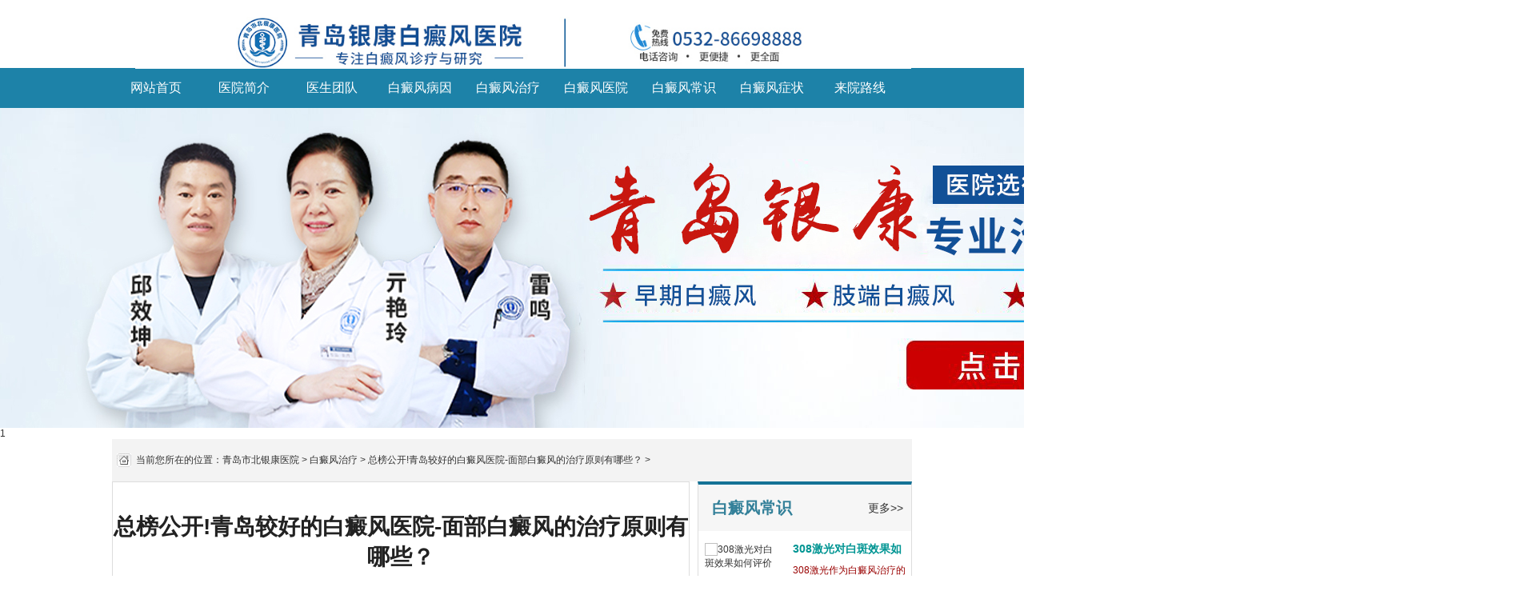

--- FILE ---
content_type: text/html
request_url: https://www.kkk5555.com/bdfzl/1135.html
body_size: 6018
content:
<!DOCTYPE html PUBLIC "-//W3C//DTD XHTML 1.0 Transitional//EN" "http://www.gyqlfk.com/TR/xhtml1/DTD/xhtml1-transitional.dtd">
<html xmlns="http://www.w3.org/1999/xhtml">
  
  <head>
  	    <meta http-equiv="Content-Type" content="text/html; charset=gb2312">
    <!--PC站-->
    <meta name="applicable-device" content="pc">
    <!--禁止百度转码-->
    <meta http-equiv="Cache-Control" content="no-transform" />
    <meta http-equiv="Cache-Control" content="no-siteapp" />
    <!--位置-->
    <meta name="location" content="province=广东;city=茂名">
    <!--适配-->
    <meta name="mobile-agent" content="format=html5;url=http://wap.gyqlfk.com//bdfzl/1135.html">
    <meta name="mobile-agent" content="format=xhtml;url=http://wap.gyqlfk.com//bdfzl/1135.html">
    <link rel="alternate" media="only screen and (max-width: 640px)" href="http://wap.gyqlfk.com//bdfzl/1135.html">
    <meta name="applicable-device" content="pc">
    <title>总榜公开!青岛较好的白癜风医院-面部白癜风的治疗原则有哪些？_青岛市北银康医院</title>
  <meta name="keywords" content="青岛较好的白癜风医院,青岛白癜风医院"/>
<meta name="description" content="　　总榜公开!青岛较好的白癜风医院-面部白癜风的治疗原则有哪些？ 白癜风是一种常见的皮肤色素性疾病，易诊断，易治疗。白癜风是一种比较复杂的疾病，需要长期治疗。面部白癜风的治疗原则有哪些？下面就跟着白癜风医院的专家们一起来看看吧。<br />
<br />
"/>
    <script type="text/javascript" src="/js/jquery-1.9.1.min.js"></script>
    <link href="/css/css1.css" rel="stylesheet" type="text/css">
    <link href="/css/top.css" rel="stylesheet" type="text/css">
    <script src="/js/push.js"></script>
    <script src="/js/hm.js"></script>
    <script type="text/javascript" language="javascript" src="/js/jquery.js"></script>
    <script type="text/javascript" language="javascript" src="/js/TouchSlide.1.1.js"></script>
    <script src="/js/jquery.SuperSlide.2.1.1.js" type="text/javascript"></script>
	<!-- 头条自动收录 -->
	<script>
	(function(){
	var el = document.createElement("script");
	el.src = "https://lf1-cdn-tos.bytegoofy.com/goofy/ttzz/push.js?c7b1fc5d778291f2cae5ddb961d84be676cbe6333e3f8079c7ab3fe5a61916dbfd9a9dcb5ced4d7780eb6f3bbd089073c2a6d54440560d63862bbf4ec01bba3a";
	el.id = "ttzz";
	var s = document.getElementsByTagName("script")[0];
	s.parentNode.insertBefore(el, s);
	})(window)
	</script>
</head>
  
  <body onselectstart="return false;" oncontextmenu="return false;" style="-moz-user-select: none; overflow-x:hidden">

<div class="head_t">

	<div class="top_content">
		<div>
			<img src="/images/logopc.jpg" alt="青岛市北银康医院" style="width: 100%!important;" />
		</div>
	</div>
</div>

<div class="nav">

	<div class="nav_box">

		<li>
			<a href="/" >网站首页</a>
		</li>

		<li>
			<a id="yiyuanjj" href="/yyjj/302.html">医院简介</a>
		</li>

		<li>
			<a id="yishengtd" href="/zjtd/">医生团队</a>
		</li>

		<li>
			<a href="/bdfby/">白癜风病因</a>
		</li>

		<li>
			<a href="/bdfzl/" >白癜风治疗</a>
		</li>

		<li>
			<a href="/zxwz/">白癜风医院</a>
		</li>

		<li>
			<a href="/bdfcs/">白癜风常识</a>
		</li>

		<li>
			<a href="/bdfzz/">白癜风症状</a>
		</li>

		<li>
			<a href="/lylx/303.html">来院路线</a>
		</li>


	</div>

</div>

<!--滑动banner-->
		<div id="jgSlide">
			<div id="JgSlide" class="JgSlide">
				<div class="pc_bd">
					<div class="tempWrap" >
						<ul id="pc_bd_ul" >
					<li style="display: table-cell; vertical-align: top; width: 980px;"><a href="javascript:view(0)" onclick="openZoosUrl('chatwin','&amp;searchWord=&amp;e=banner_zixunyuyue');"><img id="li3" src="/images/banner.png"></a></li>
					</ul></div>
					</div>
					<div class="pc_hd" id="pc_hd"><ul><li class="">1</li></ul>
					</div>
					</div>
					</div>


    <div class="dqwz layout">
      <span class="dqwz_fl fl">
        <img src="/images/dqwzbg.jpg" alt="青岛市北银康医院官网当前位置">当前您所在的位置：<a href="http://www.gyqlfk.com//">青岛市北银康医院</a>&nbsp;>&nbsp;<a href="http://www.gyqlfk.com//bdfzl/">白癜风治疗</a>&nbsp;>&nbsp;<a href="http://www.gyqlfk.com//bdfzl/1135.html">总榜公开!青岛较好的白癜风医院-面部白癜风的治疗原则有哪些？</a> > </span>
      <span class="dqwz_fr fr">
        <script type="text/javascript">(function() {

            document.write(unescape('%3Cdiv id="bdcs"%3E%3C/div%3E'));

            var bdcs = document.createElement('script');

            bdcs.type = 'text/javascript';

            bdcs.async = true;

            bdcs.src = 'http://znsv.baidu.com/customer_search/api/js?sid=8855074134796339965' + '&plate_url=' +

            encodeURIComponent(window.location.href) + '&t=' + Math.ceil(new Date() / 3600000);

            var s = document.getElementsByTagName('script')[0];

            s.parentNode.insertBefore(bdcs, s);

          })();</script>
      </span>
    </div>
    <div class="conter layout">
      <div class="article_box fl">
        <div class="article">
          <h1>总榜公开!青岛较好的白癜风医院-面部白癜风的治疗原则有哪些？</h1>
          <h2>发布时间:2024-01-03            <a href="/" class="laiyuan" style="color: #999;">来源: 青岛市北银康医院</a>
		  </h2>
          <div style="margin:0 10px;letter-spacing:2px;line-height:25px;">

                    <p>　　总榜公开!青岛较好的白癜风医院-面部白癜风的治疗原则有哪些？ 白癜风是一种常见的皮肤色素性疾病，易诊断，易治疗。白癜风是一种比较复杂的疾病，需要长期治疗。面部白癜风的治疗原则有哪些？下面就跟着白癜风医院的专家们一起来看看吧。</p>
<p>　　一般分期治疗原则要求白癜风患者在病程中应注意药物治疗，调整机体免疫功能及神经内分泌功能；其他系统性疾病如甲状腺疾病，糖尿病，肝脏疾病的患者也应该同步治疗。在治疗过程中，不能选择强烈的阳光和紫外线照射，否则会使黑色素细胞负荷增加，产生毒性产物增多，从而加速黑色素细胞的自我破坏。</p>
<p>　　由于白癜风病因复杂，治疗时间长短取决于标准化治疗原则。白癜风不是一种治疗方法，也不是一种药物就能治疗好的。但是，有些患者由于没有看到短期疗效而迫切地寻求治疗。经过一段时间的治疗之后，他们将会改变治疗方法或者用药。由于治疗方案经常变化，患者不能坚持治疗，造成不良反应，加重患者身心负担。患者应增强信心，采用正确的治疗方法，坚持治疗，才能取得理想的疗效。</p>
<p>　　患者在接受治疗的时候，首先想到的就是安全性。白癜风治疗周期长，长期用药易产生毒副作用。尤其要避免使用某些免疫抑制剂，激素类药物及有毒中药。在治疗过程中有许多注意事项。只有充分了解了，才能更好的治疗。您也需要到正规的医院就诊，以免错过早期的治疗时机！</p>
<p>　　总榜公开!青岛较好的白癜风医院-面部白癜风的治疗原则有哪些？ 面部早期白癜风一定要及早治疗。面部白斑极易扩散，一旦扩散，对患者的危害很大，所以要尽早治疗，才能控制病情的扩散。患者需要到正规医院进行科学规范的治疗，才能加快面部白癜风的恢复速率。</p>     
          	</div>
          
<div class="sxwz">
  <span class="syp fl">
  	 上一篇:很抱歉没有了  	 </span>
  <span class="xyp fr">
  	
  	下一篇:<a href="http://www.gyqlfk.com//bdfzl/1136.html">1月更新！青岛白癜风十大专业医院</a>
   </span>
  <div class="cl"></div>
</div>
</div>
<div class="xgxx">
  <span class="fl">
    <dl>
      <dt>
        <h2>相关文章</h2></dt>
           
									<dd>
        <a  href="/bdfzl/1216.html" title="热点资讯：青岛银康白癜风医院专家预约‘月末排名’青岛白癜风医院">热点资讯：青岛银康白癜风医院专</a></dd>
<dd>								
                           
  
									<dd>
        <a  href="/bdfzl/1207.html" title="白点癫风吃什么药？白斑用什么药膏擦比较好？">白点癫风吃什么药？白斑用什么药</a></dd>
<dd>								
                           
  
									<dd>
        <a  href="/bdfzl/1202.html" title="青岛哪家治疗白癜风医院正规-小孩没受过外伤白癜风如何形成的？">青岛哪家治疗白癜风医院正规-小孩</a></dd>
<dd>								
                           
  
									<dd>
        <a  href="/bdfzl/1194.html" title="白斑专题：青岛治疗白癜风医院口碑—女性患的白癜风能否化妆?">白斑专题：青岛治疗白癜风医院口</a></dd>
<dd>								
                           
  
									<dd>
        <a  href="/bdfzl/1189.html" title="青岛白癜风专科医院专家解答：白癜风到底会不会传染?">青岛白癜风专科医院专家解答：白</a></dd>
<dd>								
                           
								
        	
</dl>
  </span>
  <span class="fr">
    <dl>
      <dt>
        <h2>最新文章</h2></dt>
          
									<dd>
        <a  href="/zxwz/1218.html" title="青岛银康白斑医院正规吗？生活中如何预防白癜风？">青岛银康白斑医院正规吗？生活中</a></dd>
<dd>								
                           
  
									<dd>
        <a  href="/zxwz/1212.html" title="在线问：白点癫风的初期症状-白点癫风会不会传染给老婆？">在线问：白点癫风的初期症状-白点</a></dd>
<dd>								
                           
  
									<dd>
        <a  href="/zxwz/1211.html" title="白点癫风吃什么药？白斑用什么药膏擦比较好？">白点癫风吃什么药？白斑用什么药</a></dd>
<dd>								
                           
  
									<dd>
        <a  href="/zxwz/1208.html" title="公开青岛的白癜风医院哪家好排名TOP前五-皮肤有白块(白斑)如何科学护理？">公开青岛的白癜风医院哪家好排名</a></dd>
<dd>								
                           
  
									<dd>
        <a  href="/zxwz/1201.html" title="青岛白癜风治疗去哪家医院-进展期白癜风怎样分期治疗？">青岛白癜风治疗去哪家医院-进展期</a></dd>
<dd>								
                           
								
        
</dl>
  </span>
</div>
</div>
<div class="right">
  <div class="anli">
    <h2>白癜风常识
      <a  href="/bdfcs/">更多>></a></h2>
    <div class="tempWrap" style="overflow:hidden; position:relative; height:220px">
      <ul class="bd" style="top: 0px; position: relative; padding: 0px; margin: 0px;">
      	  

							<li style="height: 94px;">
								<a  href="/bdfcs/1225.html">
								 <img src="" alt="308激光对白斑效果如何评价" border="0" width="94" height="72"></a>
								<h3>
									<a  href="/bdfcs/1225.html">308激光对白斑效果如何评</a></h3>
								<p>
									<a  href="/bdfcs/1225.html" class="red">308激光作为白癜风治疗的核心手段之一，... [详细]</a>
								</p>

							</li>
                       
                          

							<li style="height: 94px;">
								<a  href="/bdfcs/1223.html">
								 <img src="" alt="甲氧沙林可以治疗白癜风吗" border="0" width="94" height="72"></a>
								<h3>
									<a  href="/bdfcs/1223.html">甲氧沙林可以治疗白癜风</a></h3>
								<p>
									<a  href="/bdfcs/1223.html" class="red">在白癜风的治疗过程中，甲氧沙林常被患... [详细]</a>
								</p>

							</li>
                       
                          

							<li style="height: 94px;">
								<a  href="/bdfcs/1222.html">
								 <img src="" alt="如何检查是否患有白癜风" border="0" width="94" height="72"></a>
								<h3>
									<a  href="/bdfcs/1222.html">如何检查是否患有白癜风</a></h3>
								<p>
									<a  href="/bdfcs/1222.html" class="red">如何检查是否患有白癜风，专业的白癜风... [详细]</a>
								</p>

							</li>
                       
                          

							<li style="height: 94px;">
								<a  href="/bdfcs/1221.html">
								 <img src="" alt="白癜风患者食用黑色食物有效果吗" border="0" width="94" height="72"></a>
								<h3>
									<a  href="/bdfcs/1221.html">白癜风患者食用黑色食物</a></h3>
								<p>
									<a  href="/bdfcs/1221.html" class="red">在治疗白癜风的众多方法中，饮食疗法作... [详细]</a>
								</p>

							</li>
                       
                              	
</ul>
    </div>
  </div>
				<script>
					jQuery(".anli").slide({
						titCell: "",
						mainCell: ".bd",
						autoPage: true,
						effect: "top",
						autoPlay: true,
						scroll: 2,
						vis: 2
					});
				</script>
				
				<div class="dqwz">
					<h2>治疗仪器</h2>

					<img src="/images/gkgkgk.jpg" class="cl">

					<a  href="javascript:void(0)" onclick="openZoosUrl('chatwin','&e=header_nav');return false;" rel="nofollow" class="a1">

						<img src="/images/dqwz1.gif" alt="">

						<h3>未检查</h3> <em>检查有哪些项目？</em></a> <img src=" /images/gkgkgk.jpg

					 " class=" cl ">

					<a  href=" javascript:void(0) " onclick=" openZoosUrl( 'chatwin' ,

					 '&e=header_nav' );return false; " rel=" nofollow class=" a1 ">

						<img src="/images/dqwz2.gif " alt=" ">

						<h3>已确诊</h3>

						<em>不知道该如何治疗</em>

					</a>

					<img src="/images/gkgkgk.jpg " class="cl ">

					<a  href="javascript:void(0) " onclick="openZoosUrl( 'chatwin', '&e=header_nav');return false; " rel="nofollow "

					 class="a1 ">

						<img src=" /images/dqwz3.gif " alt=" ">

						<h3>治疗过</h3> <em>反复复发？</em>

					</a> <img src=" /images/gkgkgk.jpg " class=" cl ">

					<a  href=" javascript:void(0) " onclick=" openZoosUrl( 'chatwin' , '&e=header_nav' );return false; "

					 rel=" nofollow class=" a1">

						<img src="/images/dqwz4.gif" alt="">

						<h3>未治疗</h3>

						<em>咨询治疗方案、费用等</em>

					</a>

					<div class="cl"></div>

				</div>
				<div class="tjjs">
				<h2>病情了解</h2>

					<ul>

						<li>

							<a  href="/bdfzz/" rel="nofollow">

								<img src="/images/tj1.jpg" alt="308激光">

								<p>白癜风症状</p>

							</a>

						</li>

						<li>

							<a  href="/bdfby/" rel="nofollow">

								<img src="/images/tj2.jpg" alt="智能ai">

								<p>白癜风病因</p>

							</a>

						</li>

						<li>

							<a  href="/bdfzl/" rel="nofollow">

								<img src="/images/tj3.jpg" alt="中药熏蒸">

								<p>白癜风治疗</p>

							</a>

						</li>

						<li>

							<a  href="/bdfcs/" rel="nofollow">

								<img src="/images/tj4.jpg" alt="表皮移植">

								<p>白癜风常识</p>

							</a>

						</li>

					</ul>

					<p class="cl"></p>

				</div>
				<div class="wenzhang">
					<h2><span id="wzzx">推荐文章</span><span id="tujian"></span></h2>
					<ul id="wenzhangb">    <div id='taga3ce6b218bd917f168c1caea6d9e8f30'>
						    
								
                        <li>

							<a  href="/bdfzl/1216.html" title="热点资讯：青岛银康白癜风医院专家预约‘月末排名’青岛白癜风医院">

								<span>●热点资讯：青岛银康白癜风医院专家预约</span>

							</a>

						</li>   
  
								
                        <li>

							<a  href="/bdfzl/1207.html" title="白点癫风吃什么药？白斑用什么药膏擦比较好？">

								<span>●白点癫风吃什么药？白斑用什么药膏擦比</span>

							</a>

						</li>   
  
								
                        <li>

							<a  href="/bdfzl/1202.html" title="青岛哪家治疗白癜风医院正规-小孩没受过外伤白癜风如何形成的？">

								<span>●青岛哪家治疗白癜风医院正规-小孩没受过</span>

							</a>

						</li>   
  
								
                        <li>

							<a  href="/bdfzl/1194.html" title="白斑专题：青岛治疗白癜风医院口碑—女性患的白癜风能否化妆?">

								<span>●白斑专题：青岛治疗白癜风医院口碑—女</span>

							</a>

						</li>   
  
								
                        <li>

							<a  href="/bdfzl/1189.html" title="青岛白癜风专科医院专家解答：白癜风到底会不会传染?">

								<span>●青岛白癜风专科医院专家解答：白癜风到</span>

							</a>

						</li>   
  
								
                        <li>

							<a  href="/bdfzl/1182.html" title="口碑排行：青岛白癜风医院排名-男性患有白癜风是什么原因导致的?">

								<span>●口碑排行：青岛白癜风医院排名-男性患有</span>

							</a>

						</li>   
  
								
                        <li>

							<a  href="/bdfzl/1181.html" title="青岛医院治疗白癜风哪家好-腹部白癜风怎么治疗更好?">

								<span>●青岛医院治疗白癜风哪家好-腹部白癜风怎</span>

							</a>

						</li>   
  
								
                        <li>

							<a  href="/bdfzl/1170.html" title="健康简讯：青岛白癜风医院挂号(TOP前三)青岛白癜风专科医院位置">

								<span>●健康简讯：青岛白癜风医院挂号(TOP前三</span>

							</a>

						</li>   
  
								
                        <li>

							<a  href="/bdfzl/1169.html" title="实时更新：青岛白癜风医院(排名首页)青岛治白癜风有哪家医院">

								<span>●实时更新：青岛白癜风医院(排名首页)青</span>

							</a>

						</li>   
  
								
                        <li>

							<a  href="/bdfzl/1160.html" title="热点好评！青岛白癜风治疗到哪里好“排名一览表”青岛白癜风医院挂号">

								<span>●热点好评！青岛白癜风治疗到哪里好“排</span>

							</a>

						</li>   
  
								
                        <li>

							<a  href="/bdfzl/1159.html" title="实时新闻！青岛白癜风治疗医院“前三名”(十强榜单)青岛白癜风医院地址">

								<span>●实时新闻！青岛白癜风治疗医院“前三名</span>

							</a>

						</li>   
  
								
                        <li>

							<a  href="/bdfzl/1148.html" title="青岛白癜风专科医院哪家好？肢端型的白癜风冬季要怎样科学护理呢？">

								<span>●青岛白癜风专科医院哪家好？肢端型的白</span>

							</a>

						</li>   
  
								
                        <li>

							<a  href="/bdfzl/1147.html" title="总榜排名宣布！青岛治疗白癜风效果如何-头部的白癜风如何护理比较好？">

								<span>●总榜排名宣布！青岛治疗白癜风效果如何</span>

							</a>

						</li>   
  
								
                        <li>

							<a  href="/bdfzl/1136.html" title="1月更新！青岛白癜风十大专业医院-怎样才能预防寻常型白癜风？">

								<span>●1月更新！青岛白癜风十大专业医院-怎样</span>

							</a>

						</li>   
  
								
                        <li>

							<a  href="/bdfzl/1135.html" title="总榜公开!青岛较好的白癜风医院-面部白癜风的治疗原则有哪些？">

								<span>●总榜公开!青岛较好的白癜风医院-面部白</span>

							</a>

						</li>   
							
						
    </div>
</ul>
				</div>
			</div>
		</div><div class="xzfrootr">

	<div class="xzfrootr_1">

		<div class="xzfrootr_left"> <a href="/"><img src="/images/gywm.jpg"></a>

			<a href="/" ><img src="/images/xtp.jpg">青岛市北银康医院</a>

			<a href="/yyjj"  rel="nofollow"><img src="/images/xtp_1.jpg"></span>医院简介</a>

			<a href="/zjtd/"  rel="nofollow"><img src="/images/xtp_2.jpg">医生团队</a>

			<a href="/lylx"  rel="nofollow"><img src="/images/xtp_4.jpg">来院路线</a>

			<a href="/sitemap.xml" ><img src="/images/map.png"
				 class="dituTmg">Xml地图</a> 


				 </div>

		<div class="xzfrootr_con">

			<div class="hig_20"></div> <span> <a href="javascript:void(0)" onclick="openZoosUrl('chatwin','&e=page');return false;" rel="nofollow" >
			<img src="/images/hlp_5.jpg"></a>

				<a href="javascript:void(0)" onclick="openZoosUrl('chatwin','&e=page');return false;" rel="nofollow" id="BizQQWPA5" style=" padding-left:15px; cursor:pointer;">
					<img src="/images/hlp_6.jpg"></a></span>

			<div class="hig_20"></div>

			<p> <a href="javascript:void(0)" onclick="openZoosUrl('chatwin','&e=page');return false;" rel="nofollow" >
			<img src="/images/anniu.jpg" border="0" usemap="#Map">
			</a> </p> <i>医院地址：山东省青岛市市北区镇江路13号<br>
				版权所有：青岛市北银康医院  <br><a href="/" style="color: white;">青岛市北银康医院 </a>是青岛当地检查确诊治疗白斑、白癜风医院,山东省看白癜风专科级医院,多位一线白癜风医生坐诊,提供医院的预约挂号、关于白癜风的知识解答和白癜风问诊服务.</i>	
		</div>

		<div class="xzfrootr_botton">

		<div class="hig_20"></div> <img src="/images/hlp_7.jpg">

			<div class="hig_5"></div>

		</div>

	</div>

</div>

<!--中间弹窗-->

<div id="jgAddon"></div>
    <script type="text/javascript" src="/js/swt.js"></script>

	</body>
</html>


--- FILE ---
content_type: application/javascript
request_url: https://www.kkk5555.com/js/hm.js
body_size: 157
content:
<!DOCTYPE HTML PUBLIC "-//IETF//DTD HTML 2.0//EN">
<html><head>
<title>404 Not Found</title>
</head><body>
<h1>Not Found</h1>
<p>The requested URL /hm.js was not found on this server.</p>
<hr>
<address>Apache/2.4.9 (Win32) PHP/5.5.12 Server at hm.baidu.com Port 80</address>
</body></html>


--- FILE ---
content_type: application/javascript
request_url: https://www.kkk5555.com/js/swt.js
body_size: 2540
content:
function getVal(s, key) {
  s = s.slice(1);
  s = s.split("&");
  if (s instanceof Array || s.length > 0) {
    var sou;
    for (var i = s.length; i--; ) {
      sou = s[i].split("=");
      if (sou[0] == key) {
        return sou[1];
      }
    }
    return false;
  }
  return false;
}
if (window.name != "undefined" && window.name.match(/http/g)) {
  var lr_refer5236 = escape(window.name);
}
var furl = decodeURIComponent(getVal(location.href, "furl"));
if (furl != "undefined" && furl.match(/http/g)) {
  var lr_refer5236 = escape(furl);
}

document.writeln(
  "<script type='text/javascript' src='https://vipj17-hztk11.kuaishang.cn/bs/ks.j?cI=422655&fI=118837' charset='utf-8'></script>"
);

function openZoosUrl() {
  window.location.href =
    "https://vipj17-hztk11.kuaishang.cn/bs/im.htm?cas=116370___422655&fi=118837";
}

//--------------kuaishangtong
function openZoosUrl(str, text) {
  if (text.match(/%25u/)) {
    text = unescape(unescape(text.slice(3)));
  } else {
    text = text.slice(3);
  }

  ksChatLink =
    "https://vipj17-hztk11.kuaishang.cn/bs/im.htm?cas=116370___422655&fi=118837";

  function checkQueryString(params, name) {
    if (!params) return false;
    return new RegExp("(^|&)" + name + "=([^&]*)(&|$)", "i").test(params);
  }

  function getQueryString(url, name) {
    var index = url.indexOf("?");
    if (index == -1) return "";
    url = url.substr(index + 1, url.length);
    var reg = new RegExp("(^|&)" + name + "=([^&]*)(&|$)", "i");
    var r = url.match(reg);
    if (r != null) return unescape(r[2]);
    return "";
  }
  var openNewChatWin;
  var localArr = ksChatLink.split("?");
  localArr.push("");
  if (
    typeof ksUserDefinedOpenNewChatWin != "undefined" &&
    ksUserDefinedOpenNewChatWin == true
  ) {
    openNewChatWin = true;
  } else if (checkQueryString(localArr[1], "ism")) {
    openNewChatWin = false;
  } else {
    openNewChatWin = true;
  }

  function ksOpenLink() {
    var appendTailUrl = "";
    try {
      var cas = getQueryString(ksChatLink, "cas");
      if (cas) {
        var vi = "";
        var dc = document.cookie.match(
          new RegExp("(^| )" + cas + "_KS_" + cas + "=([^;]*)(;|$)")
        );
        if (dc != null) {
          vi = unescape(dc[2]);
        }
        if (vi) {
          appendTailUrl += "&vi=" + vi;
        }
      }
    } catch (e) {}
    var ref = "";
    try {
      if (opener.document.referrer.length > 0) {
        ref = opener.document.referrer;
      }
    } catch (e) {
      ref = document.referrer;
    }
    if (!ref || ref.length == 0) {
      ref = document.referrer;
    }

    appendTailUrl += "&dp=" + encodeURIComponent(window.location.href);

    if (ref) appendTailUrl += "&ref=" + encodeURIComponent(ref);

    if (text) appendTailUrl += "&sText=" + encodeURIComponent(text);
    //if(cv)appendTailUrl+='&cv='+encodeURIComponent(cv);

    if (ksChatLink.indexOf("?") == -1) {
      appendTailUrl = appendTailUrl.substring(1) + "?";
    }
    ksChatLink += appendTailUrl;

    if (!openNewChatWin) {
      window.location.href = ksChatLink;
    } else {
      var ksWin = window.open(ksChatLink, "_blank");
      if (ksWin) {
        try {
          ksWin.focus();
        } catch (e) {}
      }
    }
  }

  if (typeof KS != "undefined") {
    var p = {};
    if (text) p["sText"] = text;
    if (openNewChatWin) p["oTarget"] = "_blank";
    try {
      if (typeof KS.openChatWin == "function") {
        KS.openChatWin(p);
      } else if (typeof KS.openChatLink == "function") {
        KS.openChatLink(p);
      } else {
        ksOpenLink();
      }
    } catch (e) {
      ksOpenLink();
    }
  } else {
    ksOpenLink();
  }
}

function reSwt(ATag) {
  var domain = document.location.protocol + "//" + document.domain;
  if (ATag) {
    for (var i = 0; i < ATag.length; i++) {
      if (ATag[i].href.match(domain + "/swt")) {
        if (
          ATag[i].href.match(/\/swt\.php(\?p=[a-zA-Z0-9_-u4e00-u9fa5]*)?/g) ||
          ATag[i].href.match(/\/swt[\/]{0,1}$/g) ||
          ATag[i].href.match(/\/swt\.htm(l)?(\?p=[a-zA-Z0-9_-u4e00-u9fa5]*)?$/g)
        ) {
          str = ATag[i].href.split("=")[1];
          if (str) {
            ATag[i].setAttribute("data-flag", str);
          }
          ATag[i].href = "javascript:void(0);";
          ATag[i].target = "_blank";
          ATag[i].onclick = function () {
            if (this.getAttribute("data-flag")) {
              openZoosUrl("chatwin", "&e=" + this.getAttribute("data-flag"));
            } else {
              openZoosUrl("chatwin", "");
            }
            return false;
          };
        }
      }
    }
  }
}
var ATag = document.getElementsByTagName("a");
var areaTag = document.getElementsByTagName("area");
reSwt(ATag);
reSwt(areaTag);

/*
//锟斤拷锟斤拷锟斤拷锟斤拷位锟斤拷
document.write('<style type=\"text/css\">.bb{position: fixed;top:50%;left:50%;margin:-145px 0 0 -226px;*_margin:-145px 0 0 -226px;z-index: 9999;_position:absolute;_left:expression(eval(document.documentElement.scrollLeft+0));_top:expression(eval(document.documentElement.scrollTop+0));_left:expression(eval(document.documentElement.scroll_left+100));"}</style>');

//锟斤拷锟酵计� 
document.write('<div class="aa" style="width:140px;height:487px;background:url(http://qdyh.wlik365.com/swt/online_cn.gif);position: fixed;top:50px;left:5px;z-index: 9999;_position:absolute;_top:expression(eval(document.documentElement.scrollTop+150));_right:expression(eval(document.documentElement.scrollright+10));"><div style="text-align:right;"><img src="http://qdyh.wlik365.com/swt/7.gif" style="cursor:pointer" class="gb_left"/></div><a href=\"/swt.php?p=yhpcpf\" target="_blank" style="height:389px;display:block;cursor:pointer;" onFocus=this.blur()></a></div>');
//锟斤拷锟斤拷锟斤拷锟斤拷锟斤拷锟斤拷
document.writeln("<div class=\"bb\" style=\"width:422px;height:291px;background:url(http://qdyh.wlik365.com/swt/zixun.gif);\"><div style=\"float:right; width:33px;\"><a class=\"gb_right\" style=\"cursor:pointer;display:block;\">&nbsp;&nbsp;&nbsp;&nbsp;&nbsp;</a></div><a href=\"/swt.php?p=yhpctc\" target=\"_blank\" style=\"height:291px;display:block;cursor:pointer;\" onFocus=this.blur()></a>");
document.writeln("</div>");

//锟斤拷锟斤拷锟斤拷效
$(function(){$(".aa").hide(),$(".bb").hide(),$(".gb_right").click(function(){
	$(".bb").fadeOut(1000);
	$(".aa").show();
	
	}),$(".gb_left").click(function(){$(".aa").fadeOut(1000)})})
	
	
//锟斤拷锟斤拷时锟斤拷	
$(function(){
	setTimeout(function(){$(".bb").animate({height:'toggle', opacity:'toggle'}, {duration:"slow"})}, 3000); 
	$(".gb_right").click(function() {
//		clearInterval(picTimer);
//	},function() {
//		picTimer = setInterval(function() {
//			$(".bb").show();
//			$(".aa").fadeOut(1000);
//		},20000); //锟斤拷10000锟斤拷锟斤拷锟皆讹拷锟斤拷锟脚的硷拷锟斤拷锟斤拷锟轿伙拷锟斤拷锟斤拷锟�
	$(".aa").show();
	setTimeout(function(){$(".bb").animate({height:'toggle', opacity:'toggle'}, {duration:"slow"})}, 30000); 
	setTimeout(function(){$(".aa").animate({height:'toggle'}, {duration:"slow"})}, 30000); 
	})
})
*/

//cnzz
document.writeln(
  '<div style="display:none"><script?src="http://s4.cnzz.com/z_stat.php?id=1253899496&web_id=1253899496"?language="JavaScript"></script></div>'
);
